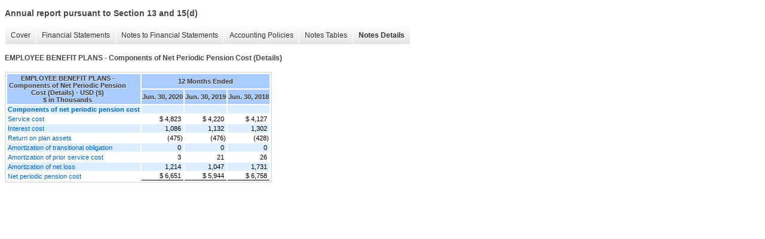

--- FILE ---
content_type: text/html;charset=UTF-8
request_url: https://ir.kla.com/sec-filings/all-sec-filings/xbrl_doc_only/2967
body_size: 4736
content:
<!DOCTYPE html>
<html>
<head>
<title>KLA Corporation Annual report pursuant to Section 13 and 15(d)</title>
<link href="/stylesheets/ir.stockpr.css" rel="stylesheet" type="text/css">
<script type="text/javascript" src="https://ir.stockpr.com/javascripts/ir.js"></script>
<link rel="stylesheet" type="text/css" href="https://ir.stockpr.com/stylesheets/xbrl.css">
<script type="text/javascript" src="https://d1io3yog0oux5.cloudfront.net/_6dfd6ad7a8105663a122f9d8dcb474ae/klatencor/files/theme/js/aside/ir/_js/all.js"></script>
</head>
<body>
<style>
body {
font-family: Arial, Helvetica, sans-serif;
font-size: 12px;
color: #454545;
}
</style>
<div class="xbrl-content">
    <h3>Annual report pursuant to Section 13 and 15(d)</h3>
    <div id="xbrl-menu-top">
        <div class="navigation">
            <ul class="xbrl-sf-menu">
                
                    <li>
                        <a class="menu-item " href="/sec-filings/all-sec-filings/xbrl_doc_only/2865">Cover</a>
                        <ul class="submenu">
                                                            <li><a href="/sec-filings/all-sec-filings/xbrl_doc_only/2865">Cover Page</a></li>
                                                    </ul>
                    </li>
                                    <li>
                        <a class="menu-item " href="/sec-filings/all-sec-filings/xbrl_doc_only/2866">Financial Statements</a>
                        <ul class="submenu">
                                                            <li><a href="/sec-filings/all-sec-filings/xbrl_doc_only/2866">Consolidated Balance Sheets</a></li>
                                                            <li><a href="/sec-filings/all-sec-filings/xbrl_doc_only/2867">Consolidated Balance Sheets (Parenthetical)</a></li>
                                                            <li><a href="/sec-filings/all-sec-filings/xbrl_doc_only/2868">Consolidated Statements of Operations</a></li>
                                                            <li><a href="/sec-filings/all-sec-filings/xbrl_doc_only/2869">Consolidated Statements of Comprehensive Income</a></li>
                                                            <li><a href="/sec-filings/all-sec-filings/xbrl_doc_only/2870">Consolidated Statements of Stockholders' Equity</a></li>
                                                            <li><a href="/sec-filings/all-sec-filings/xbrl_doc_only/2871">Consolidated Statements of Stockholders' Equity (Parenthetical)</a></li>
                                                            <li><a href="/sec-filings/all-sec-filings/xbrl_doc_only/2872">Consolidated Statements of Cash Flows</a></li>
                                                    </ul>
                    </li>
                                    <li>
                        <a class="menu-item " href="/sec-filings/all-sec-filings/xbrl_doc_only/2873">Notes to Financial Statements</a>
                        <ul class="submenu">
                                                            <li><a href="/sec-filings/all-sec-filings/xbrl_doc_only/2873">DESCRIPTION OF BUSINESS AND SUMMARY OF SIGNIFICANT ACCOUNTING POLICIES</a></li>
                                                            <li><a href="/sec-filings/all-sec-filings/xbrl_doc_only/2874">REVENUE</a></li>
                                                            <li><a href="/sec-filings/all-sec-filings/xbrl_doc_only/2875">FAIR VALUE MEASUREMENTS</a></li>
                                                            <li><a href="/sec-filings/all-sec-filings/xbrl_doc_only/2876">FINANCIAL STATEMENT COMPONENTS</a></li>
                                                            <li><a href="/sec-filings/all-sec-filings/xbrl_doc_only/2877">MARKETABLE SECURITIES</a></li>
                                                            <li><a href="/sec-filings/all-sec-filings/xbrl_doc_only/2878">BUSINESS COMBINATIONS</a></li>
                                                            <li><a href="/sec-filings/all-sec-filings/xbrl_doc_only/2879">Goodwill and Purchased Intangible Assets</a></li>
                                                            <li><a href="/sec-filings/all-sec-filings/xbrl_doc_only/2880">DEBT</a></li>
                                                            <li><a href="/sec-filings/all-sec-filings/xbrl_doc_only/2881">LEASES</a></li>
                                                            <li><a href="/sec-filings/all-sec-filings/xbrl_doc_only/2882">EQUITY, LONG-TERM INCENTIVE COMPENSATION PLANS AND NON-CONTROLLING INTEREST</a></li>
                                                            <li><a href="/sec-filings/all-sec-filings/xbrl_doc_only/2883">STOCK REPURCHASE PROGRAM</a></li>
                                                            <li><a href="/sec-filings/all-sec-filings/xbrl_doc_only/2884">NET INCOME PER SHARE</a></li>
                                                            <li><a href="/sec-filings/all-sec-filings/xbrl_doc_only/2885">EMPLOYEE BENEFIT PLANS</a></li>
                                                            <li><a href="/sec-filings/all-sec-filings/xbrl_doc_only/2886">INCOME TAXES</a></li>
                                                            <li><a href="/sec-filings/all-sec-filings/xbrl_doc_only/2887">LITIGATION AND OTHER LEGAL MATTERS</a></li>
                                                            <li><a href="/sec-filings/all-sec-filings/xbrl_doc_only/2888">COMMITMENTS AND CONTINGENCIES</a></li>
                                                            <li><a href="/sec-filings/all-sec-filings/xbrl_doc_only/2889">DERIVATIVE INSTRUMENTS AND HEDGING ACTIVITIES</a></li>
                                                            <li><a href="/sec-filings/all-sec-filings/xbrl_doc_only/2890">RELATED PARTY TRANSACTIONS</a></li>
                                                            <li><a href="/sec-filings/all-sec-filings/xbrl_doc_only/2891">SEGMENT REPORTING AND GEOGRAPHIC INFORMATION</a></li>
                                                            <li><a href="/sec-filings/all-sec-filings/xbrl_doc_only/2892">RESTRUCTURING CHARGES</a></li>
                                                            <li><a href="/sec-filings/all-sec-filings/xbrl_doc_only/2893">SUBSEQUENT EVENTS</a></li>
                                                            <li><a href="/sec-filings/all-sec-filings/xbrl_doc_only/2894">QUARTERLY CONSOLIDATED RESULTS OF OPERATIONS (UNAUDITED)</a></li>
                                                            <li><a href="/sec-filings/all-sec-filings/xbrl_doc_only/2895">Schedule II Valuation and Qualifying Accounts</a></li>
                                                    </ul>
                    </li>
                                    <li>
                        <a class="menu-item " href="/sec-filings/all-sec-filings/xbrl_doc_only/2896">Accounting Policies</a>
                        <ul class="submenu">
                                                            <li><a href="/sec-filings/all-sec-filings/xbrl_doc_only/2896">DESCRIPTION OF BUSINESS AND SUMMARY OF SIGNIFICANT ACCOUNTING POLICIES (Policies)</a></li>
                                                    </ul>
                    </li>
                                    <li>
                        <a class="menu-item " href="/sec-filings/all-sec-filings/xbrl_doc_only/2897">Notes Tables</a>
                        <ul class="submenu">
                                                            <li><a href="/sec-filings/all-sec-filings/xbrl_doc_only/2897">DESCRIPTION OF BUSINESS AND SUMMARY OF SIGNIFICANT ACCOUNTING POLICIES (Tables)</a></li>
                                                            <li><a href="/sec-filings/all-sec-filings/xbrl_doc_only/2898">REVENUE (Tables)</a></li>
                                                            <li><a href="/sec-filings/all-sec-filings/xbrl_doc_only/2899">FAIR VALUE MEASUREMENTS (Tables)</a></li>
                                                            <li><a href="/sec-filings/all-sec-filings/xbrl_doc_only/2900">FINANCIAL STATEMENT COMPONENTS (Tables)</a></li>
                                                            <li><a href="/sec-filings/all-sec-filings/xbrl_doc_only/2901">MARKETABLE SECURITIES (Tables)</a></li>
                                                            <li><a href="/sec-filings/all-sec-filings/xbrl_doc_only/2902">BUSINESS COMBINATIONS (Tables)</a></li>
                                                            <li><a href="/sec-filings/all-sec-filings/xbrl_doc_only/2903">GOODWILL AND PURCHASED INTANGIBLE ASSETS (Tables)</a></li>
                                                            <li><a href="/sec-filings/all-sec-filings/xbrl_doc_only/2904">DEBT (Tables)</a></li>
                                                            <li><a href="/sec-filings/all-sec-filings/xbrl_doc_only/2905">LEASES (Tables)</a></li>
                                                            <li><a href="/sec-filings/all-sec-filings/xbrl_doc_only/2906">EQUITY, LONG-TERM INCENTIVE COMPENSATION PLANS AND NON-CONTROLLING INTEREST (Tables)</a></li>
                                                            <li><a href="/sec-filings/all-sec-filings/xbrl_doc_only/2907">STOCK REPURCHASE PROGRAM (Tables)</a></li>
                                                            <li><a href="/sec-filings/all-sec-filings/xbrl_doc_only/2908">NET INCOME PER SHARE (Tables)</a></li>
                                                            <li><a href="/sec-filings/all-sec-filings/xbrl_doc_only/2909">EMPLOYEE BENEFIT PLANS (Tables)</a></li>
                                                            <li><a href="/sec-filings/all-sec-filings/xbrl_doc_only/2910">INCOME TAXES (Tables)</a></li>
                                                            <li><a href="/sec-filings/all-sec-filings/xbrl_doc_only/2911">COMMITMENTS AND CONTINGENCIES (Tables)</a></li>
                                                            <li><a href="/sec-filings/all-sec-filings/xbrl_doc_only/2912">DERIVATIVE INSTRUMENTS AND HEDGING ACTIVITIES (Tables)</a></li>
                                                            <li><a href="/sec-filings/all-sec-filings/xbrl_doc_only/2913">RELATED PARTY TRANSACTIONS (Tables)</a></li>
                                                            <li><a href="/sec-filings/all-sec-filings/xbrl_doc_only/2914">SEGMENT REPORTING AND GEOGRAPHIC INFORMATION (Tables)</a></li>
                                                            <li><a href="/sec-filings/all-sec-filings/xbrl_doc_only/2915">QUARTERLY CONSOLIDATED RESULTS OF OPERATIONS (UNAUDITED) (Tables)</a></li>
                                                    </ul>
                    </li>
                                    <li>
                        <a class="menu-item current" href="/sec-filings/all-sec-filings/xbrl_doc_only/2916">Notes Details</a>
                        <ul class="submenu">
                                                            <li><a href="/sec-filings/all-sec-filings/xbrl_doc_only/2916">DESCRIPTION OF BUSINESS AND SUMMARY OF SIGNIFICANT ACCOUNTING POLICIES - Merger with Orbotech, Ltd (Details)</a></li>
                                                            <li><a href="/sec-filings/all-sec-filings/xbrl_doc_only/2917">DESCRIPTION OF BUSINESS AND SUMMARY OF SIGNIFICANT ACCOUNTING POLICIES - Property and Equipment (Details)</a></li>
                                                            <li><a href="/sec-filings/all-sec-filings/xbrl_doc_only/2918">DESCRIPTION OF BUSINESS AND SUMMARY OF SIGNIFICANT ACCOUNTING POLICIES - Goodwill and Purchased Intangible Assets (Details)</a></li>
                                                            <li><a href="/sec-filings/all-sec-filings/xbrl_doc_only/2919">DESCRIPTION OF BUSINESS AND SUMMARY OF SIGNIFICANT ACCOUNTING POLICIES - Summary of Significant Accounting Policies (Details)</a></li>
                                                            <li><a href="/sec-filings/all-sec-filings/xbrl_doc_only/2920">DESCRIPTION OF BUSINESS AND SUMMARY OF SIGNIFICANT ACCOUNTING POLICIES - Recent Accounting Pronouncements (Details)</a></li>
                                                            <li><a href="/sec-filings/all-sec-filings/xbrl_doc_only/2921">REVENUE - Schedule of Contract Balances (Details)</a></li>
                                                            <li><a href="/sec-filings/all-sec-filings/xbrl_doc_only/2922">REVENUE - Narrative (Details)</a></li>
                                                            <li><a href="/sec-filings/all-sec-filings/xbrl_doc_only/2923">REVENUE - Remaining Performance Obligations (Details)</a></li>
                                                            <li><a href="/sec-filings/all-sec-filings/xbrl_doc_only/2924">FAIR VALUE MEASUREMENTS (Details)</a></li>
                                                            <li><a href="/sec-filings/all-sec-filings/xbrl_doc_only/2925">FINANCIAL STATEMENT COMPONENTS - Balance Sheet Components (Details)</a></li>
                                                            <li><a href="/sec-filings/all-sec-filings/xbrl_doc_only/2926">FINANCIAL STATEMENT COMPONENTS - Accumulated Other Comprehensive Income (Loss) (Details)</a></li>
                                                            <li><a href="/sec-filings/all-sec-filings/xbrl_doc_only/2927">FINANCIAL STATEMENT COMPONENTS - Effects on Net Income of Amounts Reclassified from AOCI (Details)</a></li>
                                                            <li><a href="/sec-filings/all-sec-filings/xbrl_doc_only/2928">FINANCIAL STATEMENT COMPONENTS - Consolidated Statements of Operations (Details)</a></li>
                                                            <li><a href="/sec-filings/all-sec-filings/xbrl_doc_only/2929">MARKETABLE SECURITIES - Amortized Costs and Fair Value (Details)</a></li>
                                                            <li><a href="/sec-filings/all-sec-filings/xbrl_doc_only/2930">MARKETABLE SECURITIES - Additional Information (Details)</a></li>
                                                            <li><a href="/sec-filings/all-sec-filings/xbrl_doc_only/2931">MARKETABLE SECURITIES - Continuous Unrealized Loss Position (Details)</a></li>
                                                            <li><a href="/sec-filings/all-sec-filings/xbrl_doc_only/2932">MARKETABLE SECURITIES - Contractual Maturities of Securities (Details)</a></li>
                                                            <li><a href="/sec-filings/all-sec-filings/xbrl_doc_only/2933">BUSINESS COMBINATIONS - Fiscal 2020 Acquisitions (Details)</a></li>
                                                            <li><a href="/sec-filings/all-sec-filings/xbrl_doc_only/2934">BUSINESS COMBINATIONS - Schedule of Acquisition Purchase Price Allocation (Details)</a></li>
                                                            <li><a href="/sec-filings/all-sec-filings/xbrl_doc_only/2935">BUSINESS COMBINATIONS - Fiscal 2019 Acquisitions (Details)</a></li>
                                                            <li><a href="/sec-filings/all-sec-filings/xbrl_doc_only/2936">BUSINESS COMBINATIONS - The Allocation Of The Purchase Price To The Estimated Fair Value Of The Assets Acquired And Liabilities (Details)</a></li>
                                                            <li><a href="/sec-filings/all-sec-filings/xbrl_doc_only/2937">BUSINESS COMBINATIONS - Fiscal 2018 Acquisitions and Acquisition-related Costs (Details)</a></li>
                                                            <li><a href="/sec-filings/all-sec-filings/xbrl_doc_only/2938">BUSINESS COMBINATIONS - Schedule of Non-recurring Adjustments to Unaudited Pro Forma Results Attributable to Business Combination (Details)</a></li>
                                                            <li><a href="/sec-filings/all-sec-filings/xbrl_doc_only/2939">BUSINESS COMBINATIONS - Pro Forma Information (Details)</a></li>
                                                            <li><a href="/sec-filings/all-sec-filings/xbrl_doc_only/2940">GOODWILL AND PURCHASED INTANGIBLE ASSETS - Schedule of Goodwill (Details)</a></li>
                                                            <li><a href="/sec-filings/all-sec-filings/xbrl_doc_only/2941">GOODWILL AND PURCHASED INTANGIBLE ASSETS - Narrative (Details)</a></li>
                                                            <li><a href="/sec-filings/all-sec-filings/xbrl_doc_only/2942">GOODWILL AND PURCHASED INTANGIBLE ASSETS - Purchased Intangible Assets (Details)</a></li>
                                                            <li><a href="/sec-filings/all-sec-filings/xbrl_doc_only/2943">GOODWILL AND PURCHASED INTANGIBLE ASSETS - Amortization Expense for Purchased Intangible Assets (Details)</a></li>
                                                            <li><a href="/sec-filings/all-sec-filings/xbrl_doc_only/2944">GOODWILL AND PURCHASED INTANGIBLE ASSETS - Future Estimated Amortization Expense (Details)</a></li>
                                                            <li><a href="/sec-filings/all-sec-filings/xbrl_doc_only/2945">DEBT - Schedule of Debt (Details)</a></li>
                                                            <li><a href="/sec-filings/all-sec-filings/xbrl_doc_only/2946">DEBT - Schedule of Future Principal Payments (Details)</a></li>
                                                            <li><a href="/sec-filings/all-sec-filings/xbrl_doc_only/2947">DEBT - Senior Notes (Details)</a></li>
                                                            <li><a href="/sec-filings/all-sec-filings/xbrl_doc_only/2948">DEBT - Revolving Credit Facility (Details)</a></li>
                                                            <li><a href="/sec-filings/all-sec-filings/xbrl_doc_only/2949">LEASES - Additional Information (Details)</a></li>
                                                            <li><a href="/sec-filings/all-sec-filings/xbrl_doc_only/2950">LEASES - Supplemental Cash Flow Information Related to Leases (Details)</a></li>
                                                            <li><a href="/sec-filings/all-sec-filings/xbrl_doc_only/2951">LEASES - Maturities of Lease Liabilities (Details)</a></li>
                                                            <li><a href="/sec-filings/all-sec-filings/xbrl_doc_only/2952">EQUITY, LONG-TERM INCENTIVE COMPENSATION PLANS AND NON-CONTROLLING INTEREST - Equity Incentive Program (Details)</a></li>
                                                            <li><a href="/sec-filings/all-sec-filings/xbrl_doc_only/2953">EQUITY, LONG-TERM INCENTIVE COMPENSATION PLANS AND NON-CONTROLLING INTEREST - Equity Incentive Plans General Information (Details)</a></li>
                                                            <li><a href="/sec-filings/all-sec-filings/xbrl_doc_only/2954">EQUITY, LONG-TERM INCENTIVE COMPENSATION PLANS AND NON-CONTROLLING INTEREST - Share-based Compensation Expense (Details)</a></li>
                                                            <li><a href="/sec-filings/all-sec-filings/xbrl_doc_only/2955">EQUITY, LONG-TERM INCENTIVE COMPENSATION PLANS AND NON-CONTROLLING INTEREST - Restricted Stock Unit Activities (Details)</a></li>
                                                            <li><a href="/sec-filings/all-sec-filings/xbrl_doc_only/2956">EQUITY, LONG-TERM INCENTIVE COMPENSATION PLANS AND NON-CONTROLLING INTEREST - Weighted-Average Gran Date Fair Value per Unit (RSUs) (Details)</a></li>
                                                            <li><a href="/sec-filings/all-sec-filings/xbrl_doc_only/2957">EQUITY, LONG-TERM INCENTIVE COMPENSATION PLANS AND NON-CONTROLLING INTEREST - Cash-Based Long-Term Incentive Compensation (Details)</a></li>
                                                            <li><a href="/sec-filings/all-sec-filings/xbrl_doc_only/2958">EQUITY, LONG-TERM INCENTIVE COMPENSATION PLANS AND NON-CONTROLLING INTEREST - Employee Stock Purchase Plan (Details)</a></li>
                                                            <li><a href="/sec-filings/all-sec-filings/xbrl_doc_only/2959">EQUITY, LONG-TERM INCENTIVE COMPENSATION PLANS AND NON-CONTROLLING INTEREST - Cash Dividends (Details)</a></li>
                                                            <li><a href="/sec-filings/all-sec-filings/xbrl_doc_only/2960">EQUITY, LONG-TERM INCENTIVE COMPENSATION PLANS AND NON-CONTROLLING INTEREST - Non-controlling Interest (Details)</a></li>
                                                            <li><a href="/sec-filings/all-sec-filings/xbrl_doc_only/2961">STOCK REPURCHASE PROGRAM (Details)</a></li>
                                                            <li><a href="/sec-filings/all-sec-filings/xbrl_doc_only/2962">NET INCOME PER SHARE (Details)</a></li>
                                                            <li><a href="/sec-filings/all-sec-filings/xbrl_doc_only/2963">EMPLOYEE BENEFIT PLANS - Additional Information (Details)</a></li>
                                                            <li><a href="/sec-filings/all-sec-filings/xbrl_doc_only/2964">EMPLOYEE BENEFIT PLANS - Schedule of Defined Benefit Plans (Details)</a></li>
                                                            <li><a href="/sec-filings/all-sec-filings/xbrl_doc_only/2965">EMPLOYEE BENEFIT PLANS - Weighted Average Assumptions (Details)</a></li>
                                                            <li><a href="/sec-filings/all-sec-filings/xbrl_doc_only/2966">EMPLOYEE BENEFIT PLANS - Amount Recognized or Expected to be Recognized in Accumulated Other Comprehensive Income (Loss) (Details)</a></li>
                                                            <li><a href="/sec-filings/all-sec-filings/xbrl_doc_only/2967">EMPLOYEE BENEFIT PLANS - Components of Net Periodic Pension Cost (Details)</a></li>
                                                            <li><a href="/sec-filings/all-sec-filings/xbrl_doc_only/2968">EMPLOYEE BENEFIT PLANS - Fair Value of Plan Assets (Details)</a></li>
                                                            <li><a href="/sec-filings/all-sec-filings/xbrl_doc_only/2969">INCOME TAXES - Schedule of Income Before Income Taxes (Details)</a></li>
                                                            <li><a href="/sec-filings/all-sec-filings/xbrl_doc_only/2970">INCOME TAXES - Schedule of Components of Income Tax Expense (Benefit) (Details)</a></li>
                                                            <li><a href="/sec-filings/all-sec-filings/xbrl_doc_only/2971">INCOME TAXES - Schedule of Deferred Tax Assets and Liabilities (Details)</a></li>
                                                            <li><a href="/sec-filings/all-sec-filings/xbrl_doc_only/2972">INCOME TAXES - Additional Information (Details)</a></li>
                                                            <li><a href="/sec-filings/all-sec-filings/xbrl_doc_only/2973">INCOME TAXES - Schedule of Effective Income Tax Rate Reconciliation (Details)</a></li>
                                                            <li><a href="/sec-filings/all-sec-filings/xbrl_doc_only/2974">INCOME TAXES - Summary of Income Tax Contingencies (Details)</a></li>
                                                            <li><a href="/sec-filings/all-sec-filings/xbrl_doc_only/2975">COMMITMENTS AND CONTINGENCIES (Details)</a></li>
                                                            <li><a href="/sec-filings/all-sec-filings/xbrl_doc_only/2976">DERIVATIVE INSTRUMENTS AND HEDGING ACTIVITIES - Additional Information (Details)</a></li>
                                                            <li><a href="/sec-filings/all-sec-filings/xbrl_doc_only/2977">DERIVATIVE INSTRUMENTS AND HEDGING ACTIVITIES - Gains (Losses) on Derivatives (Details)</a></li>
                                                            <li><a href="/sec-filings/all-sec-filings/xbrl_doc_only/2978">DERIVATIVE INSTRUMENTS AND HEDGING ACTIVITIES - Location and Amounts of Designated and Non-designated Derivative's Gains and Losses (Details)</a></li>
                                                            <li><a href="/sec-filings/all-sec-filings/xbrl_doc_only/2979">DERIVATIVE INSTRUMENTS AND HEDGING ACTIVITIES - Schedule of Notional Amounts (Details)</a></li>
                                                            <li><a href="/sec-filings/all-sec-filings/xbrl_doc_only/2980">DERIVATIVE INSTRUMENTS AND HEDGING ACTIVITIES - Schedule of Derivative Instruments (Details)</a></li>
                                                            <li><a href="/sec-filings/all-sec-filings/xbrl_doc_only/2981">DERIVATIVE INSTRUMENTS AND HEDGING ACTIVITIES - Derivative Activity in Accumulated Other Comprehensive Income (Details)</a></li>
                                                            <li><a href="/sec-filings/all-sec-filings/xbrl_doc_only/2982">DERIVATIVE INSTRUMENTS AND HEDGING ACTIVITIES - Offsetting of Derivative Assets and Liabilities (Details)</a></li>
                                                            <li><a href="/sec-filings/all-sec-filings/xbrl_doc_only/2983">RELATED PARTY TRANSACTIONS (Details)</a></li>
                                                            <li><a href="/sec-filings/all-sec-filings/xbrl_doc_only/2984">SEGMENT REPORTING AND GEOGRAPHIC INFORMATION - Additional Information (Details)</a></li>
                                                            <li><a href="/sec-filings/all-sec-filings/xbrl_doc_only/2985">SEGMENT REPORTING AND GEOGRAPHIC INFORMATION - Summary of Results for Reportable Segments (Details)</a></li>
                                                            <li><a href="/sec-filings/all-sec-filings/xbrl_doc_only/2986">SEGMENT REPORTING AND GEOGRAPHIC INFORMATION - Reconciliation of Total Reportable Segments Revenue to Total Revenue (Details)</a></li>
                                                            <li><a href="/sec-filings/all-sec-filings/xbrl_doc_only/2987">SEGMENT REPORTING AND GEOGRAPHIC INFORMATION - Reconciliation of Total Segment Gross Margin to Total Income Before Income Taxes (Details)</a></li>
                                                            <li><a href="/sec-filings/all-sec-filings/xbrl_doc_only/2988">SEGMENT REPORTING AND GEOGRAPHIC INFORMATION - Schedule of Revenue from External Customers (Details)</a></li>
                                                            <li><a href="/sec-filings/all-sec-filings/xbrl_doc_only/2989">SEGMENT REPORTING AND GEOGRAPHIC INFORMATION - Revenue from External Customers by Products and Services (Details)</a></li>
                                                            <li><a href="/sec-filings/all-sec-filings/xbrl_doc_only/2990">SEGMENT REPORTING AND GEOGRAPHIC INFORMATION - Long-lived Assets by Geographic Region (Details)</a></li>
                                                            <li><a href="/sec-filings/all-sec-filings/xbrl_doc_only/2991">RESTRUCTURING CHARGES - Additional Information (Details)</a></li>
                                                            <li><a href="/sec-filings/all-sec-filings/xbrl_doc_only/2992">SUBSEQUENT EVENTS (Details)</a></li>
                                                            <li><a href="/sec-filings/all-sec-filings/xbrl_doc_only/2993">QUARTERLY CONSOLIDATED RESULTS OF OPERATIONS (UNAUDITED) (Details)</a></li>
                                                            <li><a href="/sec-filings/all-sec-filings/xbrl_doc_only/2994">Schedule II Valuation and Qualifying Accounts (Details)</a></li>
                                                    </ul>
                    </li>
                            </ul>
        </div>
    </div>
    <div class="spr-xbrl-document">
        <h4>EMPLOYEE BENEFIT PLANS - Components of Net Periodic Pension Cost (Details)</h4>
        


<title></title>




<span style="display: none;">v3.20.2</span><table class="report" border="0" cellspacing="2" id="idm140437031014952">
<tr>
<th class="tl" colspan="1" rowspan="2"><div style="width: 200px;"><strong>EMPLOYEE BENEFIT PLANS - Components of Net Periodic Pension Cost (Details) - USD ($)<br> $ in Thousands</strong></div></th>
<th class="th" colspan="3">12 Months Ended</th>
</tr>
<tr>
<th class="th"><div>Jun. 30, 2020</div></th>
<th class="th"><div>Jun. 30, 2019</div></th>
<th class="th"><div>Jun. 30, 2018</div></th>
</tr>
<tr class="re">
<td class="pl " style="border-bottom: 0px;" valign="top"><a class="a" href="javascript:void(0);" onclick="top.Show.showAR( this, 'defref_us-gaap_DefinedBenefitPlanNetPeriodicBenefitCostAbstract', window );"><strong>Components of net periodic pension cost</strong></a></td>
<td class="text"> <span></span>
</td>
<td class="text"> <span></span>
</td>
<td class="text"> <span></span>
</td>
</tr>
<tr class="ro">
<td class="pl " style="border-bottom: 0px;" valign="top"><a class="a" href="javascript:void(0);" onclick="top.Show.showAR( this, 'defref_us-gaap_DefinedBenefitPlanServiceCost', window );">Service cost</a></td>
<td class="nump">$ 4,823<span></span>
</td>
<td class="nump">$ 4,220<span></span>
</td>
<td class="nump">$ 4,127<span></span>
</td>
</tr>
<tr class="re">
<td class="pl " style="border-bottom: 0px;" valign="top"><a class="a" href="javascript:void(0);" onclick="top.Show.showAR( this, 'defref_us-gaap_DefinedBenefitPlanInterestCost', window );">Interest cost</a></td>
<td class="nump">1,086<span></span>
</td>
<td class="nump">1,132<span></span>
</td>
<td class="nump">1,302<span></span>
</td>
</tr>
<tr class="ro">
<td class="pl " style="border-bottom: 0px;" valign="top"><a class="a" href="javascript:void(0);" onclick="top.Show.showAR( this, 'defref_us-gaap_DefinedBenefitPlanExpectedReturnOnPlanAssets', window );">Return on plan assets</a></td>
<td class="num">(475)<span></span>
</td>
<td class="num">(476)<span></span>
</td>
<td class="num">(428)<span></span>
</td>
</tr>
<tr class="re">
<td class="pl " style="border-bottom: 0px;" valign="top"><a class="a" href="javascript:void(0);" onclick="top.Show.showAR( this, 'defref_us-gaap_DefinedBenefitPlanAmortizationOfTransitionAssetObligation', window );">Amortization of transitional obligation</a></td>
<td class="nump">0<span></span>
</td>
<td class="nump">0<span></span>
</td>
<td class="nump">0<span></span>
</td>
</tr>
<tr class="ro">
<td class="pl " style="border-bottom: 0px;" valign="top"><a class="a" href="javascript:void(0);" onclick="top.Show.showAR( this, 'defref_us-gaap_DefinedBenefitPlanAmortizationOfPriorServiceCostCredit', window );">Amortization of prior service cost</a></td>
<td class="nump">3<span></span>
</td>
<td class="nump">21<span></span>
</td>
<td class="nump">26<span></span>
</td>
</tr>
<tr class="re">
<td class="pl " style="border-bottom: 0px;" valign="top"><a class="a" href="javascript:void(0);" onclick="top.Show.showAR( this, 'defref_us-gaap_DefinedBenefitPlanAmortizationOfGainsLosses', window );">Amortization of net loss</a></td>
<td class="nump">1,214<span></span>
</td>
<td class="nump">1,047<span></span>
</td>
<td class="nump">1,731<span></span>
</td>
</tr>
<tr class="rou">
<td class="pl " style="border-bottom: 0px;" valign="top"><a class="a" href="javascript:void(0);" onclick="top.Show.showAR( this, 'defref_us-gaap_DefinedBenefitPlanNetPeriodicBenefitCost', window );">Net periodic pension cost</a></td>
<td class="nump">$ 6,651<span></span>
</td>
<td class="nump">$ 5,944<span></span>
</td>
<td class="nump">$ 6,758<span></span>
</td>
</tr>
</table>
<div style="display: none;">
<table border="0" cellpadding="0" cellspacing="0" class="authRefData" style="display: none;" id="defref_us-gaap_DefinedBenefitPlanAmortizationOfGainsLosses">
<tr><td class="hide"><a style="color: white;" href="javascript:void(0);" onclick="top.Show.hideAR();">X</a></td></tr>
<tr><td><div class="body" style="padding: 2px;">
<a href="javascript:void(0);" onclick="top.Show.toggleNext( this );">- Definition</a><div><p>Amount of gain (loss) recognized in net periodic benefit (cost) credit of defined benefit plan.</p></div>
<a href="javascript:void(0);" onclick="top.Show.toggleNext( this );">+ References</a><div style="display: none;"><p>Reference 1: http://www.xbrl.org/2003/role/disclosureRef<br> -Publisher FASB<br> -Name Accounting Standards Codification<br> -Topic 715<br> -SubTopic 20<br> -Section 45<br> -Paragraph 3A<br> -Subparagraph (b)<br> -URI http://asc.fasb.org/extlink&amp;oid=109237824&amp;loc=SL108413299-114919<br><br>Reference 2: http://www.xbrl.org/2003/role/disclosureRef<br> -Publisher FASB<br> -Name Accounting Standards Codification<br> -Topic 715<br> -SubTopic 20<br> -Section 50<br> -Paragraph 1<br> -Subparagraph (h)(4)<br> -URI http://asc.fasb.org/extlink&amp;oid=118255775&amp;loc=d3e1928-114920<br><br>Reference 3: http://www.xbrl.org/2003/role/exampleRef<br> -Publisher FASB<br> -Name Accounting Standards Codification<br> -Topic 715<br> -SubTopic 20<br> -Section 55<br> -Paragraph 17<br> -URI http://asc.fasb.org/extlink&amp;oid=118257860&amp;loc=d3e4179-114921<br><br>Reference 4: http://www.xbrl.org/2003/role/exampleRef<br> -Publisher FASB<br> -Name Accounting Standards Codification<br> -Topic 715<br> -SubTopic 20<br> -Section 55<br> -Paragraph 18<br> -URI http://asc.fasb.org/extlink&amp;oid=118257860&amp;loc=d3e4587-114921<br><br>Reference 5: http://www.xbrl.org/2003/role/disclosureRef<br> -Publisher FASB<br> -Name Accounting Standards Codification<br> -Topic 715<br> -SubTopic 20<br> -Section 50<br> -Paragraph 6<br> -Subparagraph (a)(4)<br> -URI http://asc.fasb.org/extlink&amp;oid=118255775&amp;loc=d3e2709-114920<br></p></div>
<a href="javascript:void(0);" onclick="top.Show.toggleNext( this );">+ Details</a><div style="display: none;"><table border="0" cellpadding="0" cellspacing="0">
<tr>
<td><strong> Name:</strong></td>
<td style="white-space:nowrap;">us-gaap_DefinedBenefitPlanAmortizationOfGainsLosses</td>
</tr>
<tr>
<td style="padding-right: 4px;white-space:nowrap;"><strong> Namespace Prefix:</strong></td>
<td>us-gaap_</td>
</tr>
<tr>
<td><strong> Data Type:</strong></td>
<td>xbrli:monetaryItemType</td>
</tr>
<tr>
<td><strong> Balance Type:</strong></td>
<td>credit</td>
</tr>
<tr>
<td><strong> Period Type:</strong></td>
<td>duration</td>
</tr>
</table></div>
</div></td></tr>
</table>
<table border="0" cellpadding="0" cellspacing="0" class="authRefData" style="display: none;" id="defref_us-gaap_DefinedBenefitPlanAmortizationOfPriorServiceCostCredit">
<tr><td class="hide"><a style="color: white;" href="javascript:void(0);" onclick="top.Show.hideAR();">X</a></td></tr>
<tr><td><div class="body" style="padding: 2px;">
<a href="javascript:void(0);" onclick="top.Show.toggleNext( this );">- Definition</a><div><p>Amount of prior service cost (credit) recognized in net periodic benefit cost (credit) of defined benefit plan.</p></div>
<a href="javascript:void(0);" onclick="top.Show.toggleNext( this );">+ References</a><div style="display: none;"><p>Reference 1: http://www.xbrl.org/2003/role/exampleRef<br> -Publisher FASB<br> -Name Accounting Standards Codification<br> -Topic 715<br> -SubTopic 20<br> -Section 55<br> -Paragraph 17<br> -URI http://asc.fasb.org/extlink&amp;oid=118257860&amp;loc=d3e4179-114921<br><br>Reference 2: http://www.xbrl.org/2003/role/disclosureRef<br> -Publisher FASB<br> -Name Accounting Standards Codification<br> -Topic 715<br> -SubTopic 20<br> -Section 50<br> -Paragraph 1<br> -Subparagraph (h)(5)<br> -URI http://asc.fasb.org/extlink&amp;oid=118255775&amp;loc=d3e1928-114920<br><br>Reference 3: http://www.xbrl.org/2003/role/disclosureRef<br> -Publisher FASB<br> -Name Accounting Standards Codification<br> -Topic 715<br> -SubTopic 20<br> -Section 45<br> -Paragraph 3A<br> -Subparagraph (b)<br> -URI http://asc.fasb.org/extlink&amp;oid=109237824&amp;loc=SL108413299-114919<br><br>Reference 4: http://www.xbrl.org/2003/role/exampleRef<br> -Publisher FASB<br> -Name Accounting Standards Codification<br> -Topic 715<br> -SubTopic 20<br> -Section 55<br> -Paragraph 18<br> -URI http://asc.fasb.org/extlink&amp;oid=118257860&amp;loc=d3e4587-114921<br><br>Reference 5: http://www.xbrl.org/2003/role/disclosureRef<br> -Publisher FASB<br> -Name Accounting Standards Codification<br> -Topic 715<br> -SubTopic 20<br> -Section 50<br> -Paragraph 6<br> -Subparagraph (a)(5)<br> -URI http://asc.fasb.org/extlink&amp;oid=118255775&amp;loc=d3e2709-114920<br></p></div>
<a href="javascript:void(0);" onclick="top.Show.toggleNext( this );">+ Details</a><div style="display: none;"><table border="0" cellpadding="0" cellspacing="0">
<tr>
<td><strong> Name:</strong></td>
<td style="white-space:nowrap;">us-gaap_DefinedBenefitPlanAmortizationOfPriorServiceCostCredit</td>
</tr>
<tr>
<td style="padding-right: 4px;white-space:nowrap;"><strong> Namespace Prefix:</strong></td>
<td>us-gaap_</td>
</tr>
<tr>
<td><strong> Data Type:</strong></td>
<td>xbrli:monetaryItemType</td>
</tr>
<tr>
<td><strong> Balance Type:</strong></td>
<td>debit</td>
</tr>
<tr>
<td><strong> Period Type:</strong></td>
<td>duration</td>
</tr>
</table></div>
</div></td></tr>
</table>
<table border="0" cellpadding="0" cellspacing="0" class="authRefData" style="display: none;" id="defref_us-gaap_DefinedBenefitPlanAmortizationOfTransitionAssetObligation">
<tr><td class="hide"><a style="color: white;" href="javascript:void(0);" onclick="top.Show.hideAR();">X</a></td></tr>
<tr><td><div class="body" style="padding: 2px;">
<a href="javascript:void(0);" onclick="top.Show.toggleNext( this );">- Definition</a><div><p>Amount of transition asset (obligation) recognized in net periodic benefit (cost) credit of defined benefit plan.</p></div>
<a href="javascript:void(0);" onclick="top.Show.toggleNext( this );">+ References</a><div style="display: none;"><p>Reference 1: http://www.xbrl.org/2003/role/disclosureRef<br> -Publisher FASB<br> -Name Accounting Standards Codification<br> -Topic 715<br> -SubTopic 20<br> -Section 50<br> -Paragraph 1<br> -Subparagraph (h)(6)<br> -URI http://asc.fasb.org/extlink&amp;oid=118255775&amp;loc=d3e1928-114920<br><br>Reference 2: http://www.xbrl.org/2003/role/disclosureRef<br> -Publisher FASB<br> -Name Accounting Standards Codification<br> -Topic 715<br> -SubTopic 20<br> -Section 45<br> -Paragraph 3A<br> -Subparagraph (b)<br> -URI http://asc.fasb.org/extlink&amp;oid=109237824&amp;loc=SL108413299-114919<br><br>Reference 3: http://www.xbrl.org/2003/role/disclosureRef<br> -Publisher FASB<br> -Name Accounting Standards Codification<br> -Topic 715<br> -SubTopic 20<br> -Section 50<br> -Paragraph 6<br> -Subparagraph (a)(6)<br> -URI http://asc.fasb.org/extlink&amp;oid=118255775&amp;loc=d3e2709-114920<br></p></div>
<a href="javascript:void(0);" onclick="top.Show.toggleNext( this );">+ Details</a><div style="display: none;"><table border="0" cellpadding="0" cellspacing="0">
<tr>
<td><strong> Name:</strong></td>
<td style="white-space:nowrap;">us-gaap_DefinedBenefitPlanAmortizationOfTransitionAssetObligation</td>
</tr>
<tr>
<td style="padding-right: 4px;white-space:nowrap;"><strong> Namespace Prefix:</strong></td>
<td>us-gaap_</td>
</tr>
<tr>
<td><strong> Data Type:</strong></td>
<td>xbrli:monetaryItemType</td>
</tr>
<tr>
<td><strong> Balance Type:</strong></td>
<td>credit</td>
</tr>
<tr>
<td><strong> Period Type:</strong></td>
<td>duration</td>
</tr>
</table></div>
</div></td></tr>
</table>
<table border="0" cellpadding="0" cellspacing="0" class="authRefData" style="display: none;" id="defref_us-gaap_DefinedBenefitPlanExpectedReturnOnPlanAssets">
<tr><td class="hide"><a style="color: white;" href="javascript:void(0);" onclick="top.Show.hideAR();">X</a></td></tr>
<tr><td><div class="body" style="padding: 2px;">
<a href="javascript:void(0);" onclick="top.Show.toggleNext( this );">- Definition</a><div><p>Amount of expected return (loss) recognized in net periodic benefit (cost) credit, calculated based on expected long-term rate of return and market-related value of plan assets of defined benefit plan.</p></div>
<a href="javascript:void(0);" onclick="top.Show.toggleNext( this );">+ References</a><div style="display: none;"><p>Reference 1: http://www.xbrl.org/2003/role/exampleRef<br> -Publisher FASB<br> -Name Accounting Standards Codification<br> -Topic 715<br> -SubTopic 20<br> -Section 55<br> -Paragraph 17<br> -URI http://asc.fasb.org/extlink&amp;oid=118257860&amp;loc=d3e4179-114921<br><br>Reference 2: http://www.xbrl.org/2003/role/exampleRef<br> -Publisher FASB<br> -Name Accounting Standards Codification<br> -Topic 715<br> -SubTopic 20<br> -Section 55<br> -Paragraph 18<br> -URI http://asc.fasb.org/extlink&amp;oid=118257860&amp;loc=d3e4587-114921<br><br>Reference 3: http://www.xbrl.org/2003/role/disclosureRef<br> -Publisher FASB<br> -Name Accounting Standards Codification<br> -Topic 715<br> -SubTopic 20<br> -Section 50<br> -Paragraph 1<br> -Subparagraph (h)(3)<br> -URI http://asc.fasb.org/extlink&amp;oid=118255775&amp;loc=d3e1928-114920<br><br>Reference 4: http://www.xbrl.org/2003/role/disclosureRef<br> -Publisher FASB<br> -Name Accounting Standards Codification<br> -Topic 715<br> -SubTopic 20<br> -Section 45<br> -Paragraph 3A<br> -Subparagraph (b)<br> -URI http://asc.fasb.org/extlink&amp;oid=109237824&amp;loc=SL108413299-114919<br><br>Reference 5: http://www.xbrl.org/2003/role/disclosureRef<br> -Publisher FASB<br> -Name Accounting Standards Codification<br> -Topic 715<br> -SubTopic 20<br> -Section 50<br> -Paragraph 6<br> -Subparagraph (a)(3)<br> -URI http://asc.fasb.org/extlink&amp;oid=118255775&amp;loc=d3e2709-114920<br></p></div>
<a href="javascript:void(0);" onclick="top.Show.toggleNext( this );">+ Details</a><div style="display: none;"><table border="0" cellpadding="0" cellspacing="0">
<tr>
<td><strong> Name:</strong></td>
<td style="white-space:nowrap;">us-gaap_DefinedBenefitPlanExpectedReturnOnPlanAssets</td>
</tr>
<tr>
<td style="padding-right: 4px;white-space:nowrap;"><strong> Namespace Prefix:</strong></td>
<td>us-gaap_</td>
</tr>
<tr>
<td><strong> Data Type:</strong></td>
<td>xbrli:monetaryItemType</td>
</tr>
<tr>
<td><strong> Balance Type:</strong></td>
<td>credit</td>
</tr>
<tr>
<td><strong> Period Type:</strong></td>
<td>duration</td>
</tr>
</table></div>
</div></td></tr>
</table>
<table border="0" cellpadding="0" cellspacing="0" class="authRefData" style="display: none;" id="defref_us-gaap_DefinedBenefitPlanInterestCost">
<tr><td class="hide"><a style="color: white;" href="javascript:void(0);" onclick="top.Show.hideAR();">X</a></td></tr>
<tr><td><div class="body" style="padding: 2px;">
<a href="javascript:void(0);" onclick="top.Show.toggleNext( this );">- Definition</a><div><p>Amount of cost recognized for passage of time related to defined benefit plan.</p></div>
<a href="javascript:void(0);" onclick="top.Show.toggleNext( this );">+ References</a><div style="display: none;"><p>Reference 1: http://www.xbrl.org/2003/role/disclosureRef<br> -Publisher FASB<br> -Name Accounting Standards Codification<br> -Topic 715<br> -SubTopic 20<br> -Section 50<br> -Paragraph 1<br> -Subparagraph (h)(2)<br> -URI http://asc.fasb.org/extlink&amp;oid=118255775&amp;loc=d3e1928-114920<br><br>Reference 2: http://www.xbrl.org/2003/role/disclosureRef<br> -Publisher FASB<br> -Name Accounting Standards Codification<br> -Topic 715<br> -SubTopic 20<br> -Section 45<br> -Paragraph 3A<br> -Subparagraph (b)<br> -URI http://asc.fasb.org/extlink&amp;oid=109237824&amp;loc=SL108413299-114919<br><br>Reference 3: http://www.xbrl.org/2003/role/exampleRef<br> -Publisher FASB<br> -Name Accounting Standards Codification<br> -Topic 715<br> -SubTopic 20<br> -Section 55<br> -Paragraph 17<br> -URI http://asc.fasb.org/extlink&amp;oid=118257860&amp;loc=d3e4179-114921<br><br>Reference 4: http://www.xbrl.org/2003/role/exampleRef<br> -Publisher FASB<br> -Name Accounting Standards Codification<br> -Topic 715<br> -SubTopic 20<br> -Section 55<br> -Paragraph 18<br> -URI http://asc.fasb.org/extlink&amp;oid=118257860&amp;loc=d3e4587-114921<br><br>Reference 5: http://www.xbrl.org/2003/role/disclosureRef<br> -Publisher FASB<br> -Name Accounting Standards Codification<br> -Topic 715<br> -SubTopic 20<br> -Section 50<br> -Paragraph 1<br> -Subparagraph (a)(2)<br> -URI http://asc.fasb.org/extlink&amp;oid=118255775&amp;loc=d3e1928-114920<br><br>Reference 6: http://www.xbrl.org/2003/role/disclosureRef<br> -Publisher FASB<br> -Name Accounting Standards Codification<br> -Topic 715<br> -SubTopic 20<br> -Section 50<br> -Paragraph 6<br> -Subparagraph (a)(2)<br> -URI http://asc.fasb.org/extlink&amp;oid=118255775&amp;loc=d3e2709-114920<br></p></div>
<a href="javascript:void(0);" onclick="top.Show.toggleNext( this );">+ Details</a><div style="display: none;"><table border="0" cellpadding="0" cellspacing="0">
<tr>
<td><strong> Name:</strong></td>
<td style="white-space:nowrap;">us-gaap_DefinedBenefitPlanInterestCost</td>
</tr>
<tr>
<td style="padding-right: 4px;white-space:nowrap;"><strong> Namespace Prefix:</strong></td>
<td>us-gaap_</td>
</tr>
<tr>
<td><strong> Data Type:</strong></td>
<td>xbrli:monetaryItemType</td>
</tr>
<tr>
<td><strong> Balance Type:</strong></td>
<td>debit</td>
</tr>
<tr>
<td><strong> Period Type:</strong></td>
<td>duration</td>
</tr>
</table></div>
</div></td></tr>
</table>
<table border="0" cellpadding="0" cellspacing="0" class="authRefData" style="display: none;" id="defref_us-gaap_DefinedBenefitPlanNetPeriodicBenefitCost">
<tr><td class="hide"><a style="color: white;" href="javascript:void(0);" onclick="top.Show.hideAR();">X</a></td></tr>
<tr><td><div class="body" style="padding: 2px;">
<a href="javascript:void(0);" onclick="top.Show.toggleNext( this );">- Definition</a><div><p>Amount of net periodic benefit cost (credit) for defined benefit plan.</p></div>
<a href="javascript:void(0);" onclick="top.Show.toggleNext( this );">+ References</a><div style="display: none;"><p>Reference 1: http://www.xbrl.org/2003/role/disclosureRef<br> -Publisher FASB<br> -Name Accounting Standards Codification<br> -Topic 715<br> -SubTopic 20<br> -Section 50<br> -Paragraph 6<br> -Subparagraph (a)<br> -URI http://asc.fasb.org/extlink&amp;oid=118255775&amp;loc=d3e2709-114920<br><br>Reference 2: http://www.xbrl.org/2003/role/exampleRef<br> -Publisher FASB<br> -Name Accounting Standards Codification<br> -Topic 715<br> -SubTopic 20<br> -Section 55<br> -Paragraph 17<br> -URI http://asc.fasb.org/extlink&amp;oid=118257860&amp;loc=d3e4179-114921<br><br>Reference 3: http://www.xbrl.org/2003/role/exampleRef<br> -Publisher FASB<br> -Name Accounting Standards Codification<br> -Topic 715<br> -SubTopic 20<br> -Section 55<br> -Paragraph 18<br> -URI http://asc.fasb.org/extlink&amp;oid=118257860&amp;loc=d3e4587-114921<br><br>Reference 4: http://www.xbrl.org/2003/role/disclosureRef<br> -Publisher FASB<br> -Name Accounting Standards Codification<br> -Topic 715<br> -SubTopic 20<br> -Section 50<br> -Paragraph 1<br> -Subparagraph (h)<br> -URI http://asc.fasb.org/extlink&amp;oid=118255775&amp;loc=d3e1928-114920<br></p></div>
<a href="javascript:void(0);" onclick="top.Show.toggleNext( this );">+ Details</a><div style="display: none;"><table border="0" cellpadding="0" cellspacing="0">
<tr>
<td><strong> Name:</strong></td>
<td style="white-space:nowrap;">us-gaap_DefinedBenefitPlanNetPeriodicBenefitCost</td>
</tr>
<tr>
<td style="padding-right: 4px;white-space:nowrap;"><strong> Namespace Prefix:</strong></td>
<td>us-gaap_</td>
</tr>
<tr>
<td><strong> Data Type:</strong></td>
<td>xbrli:monetaryItemType</td>
</tr>
<tr>
<td><strong> Balance Type:</strong></td>
<td>debit</td>
</tr>
<tr>
<td><strong> Period Type:</strong></td>
<td>duration</td>
</tr>
</table></div>
</div></td></tr>
</table>
<table border="0" cellpadding="0" cellspacing="0" class="authRefData" style="display: none;" id="defref_us-gaap_DefinedBenefitPlanNetPeriodicBenefitCostAbstract">
<tr><td class="hide"><a style="color: white;" href="javascript:void(0);" onclick="top.Show.hideAR();">X</a></td></tr>
<tr><td><div class="body" style="padding: 2px;">
<a href="javascript:void(0);" onclick="top.Show.toggleNext( this );">- References</a><div><p>No definition available.</p></div>
<a href="javascript:void(0);" onclick="top.Show.toggleNext( this );">+ Details</a><div style="display: none;"><table border="0" cellpadding="0" cellspacing="0">
<tr>
<td><strong> Name:</strong></td>
<td style="white-space:nowrap;">us-gaap_DefinedBenefitPlanNetPeriodicBenefitCostAbstract</td>
</tr>
<tr>
<td style="padding-right: 4px;white-space:nowrap;"><strong> Namespace Prefix:</strong></td>
<td>us-gaap_</td>
</tr>
<tr>
<td><strong> Data Type:</strong></td>
<td>xbrli:stringItemType</td>
</tr>
<tr>
<td><strong> Balance Type:</strong></td>
<td>na</td>
</tr>
<tr>
<td><strong> Period Type:</strong></td>
<td>duration</td>
</tr>
</table></div>
</div></td></tr>
</table>
<table border="0" cellpadding="0" cellspacing="0" class="authRefData" style="display: none;" id="defref_us-gaap_DefinedBenefitPlanServiceCost">
<tr><td class="hide"><a style="color: white;" href="javascript:void(0);" onclick="top.Show.hideAR();">X</a></td></tr>
<tr><td><div class="body" style="padding: 2px;">
<a href="javascript:void(0);" onclick="top.Show.toggleNext( this );">- Definition</a><div><p>Amount of cost for actuarial present value of benefits attributed to service rendered by employee for defined benefit plan.</p></div>
<a href="javascript:void(0);" onclick="top.Show.toggleNext( this );">+ References</a><div style="display: none;"><p>Reference 1: http://www.xbrl.org/2003/role/disclosureRef<br> -Publisher FASB<br> -Name Accounting Standards Codification<br> -Topic 715<br> -SubTopic 20<br> -Section 50<br> -Paragraph 1<br> -Subparagraph (h)(1)<br> -URI http://asc.fasb.org/extlink&amp;oid=118255775&amp;loc=d3e1928-114920<br><br>Reference 2: http://www.xbrl.org/2003/role/exampleRef<br> -Publisher FASB<br> -Name Accounting Standards Codification<br> -Topic 715<br> -SubTopic 20<br> -Section 55<br> -Paragraph 17<br> -URI http://asc.fasb.org/extlink&amp;oid=118257860&amp;loc=d3e4179-114921<br><br>Reference 3: http://www.xbrl.org/2003/role/disclosureRef<br> -Publisher FASB<br> -Name Accounting Standards Codification<br> -Topic 715<br> -SubTopic 20<br> -Section 50<br> -Paragraph 6<br> -Subparagraph (a)(1)<br> -URI http://asc.fasb.org/extlink&amp;oid=118255775&amp;loc=d3e2709-114920<br><br>Reference 4: http://www.xbrl.org/2003/role/disclosureRef<br> -Publisher FASB<br> -Name Accounting Standards Codification<br> -Topic 715<br> -SubTopic 20<br> -Section 50<br> -Paragraph 1<br> -Subparagraph (a)(1)<br> -URI http://asc.fasb.org/extlink&amp;oid=118255775&amp;loc=d3e1928-114920<br><br>Reference 5: http://www.xbrl.org/2003/role/exampleRef<br> -Publisher FASB<br> -Name Accounting Standards Codification<br> -Topic 715<br> -SubTopic 20<br> -Section 55<br> -Paragraph 18<br> -URI http://asc.fasb.org/extlink&amp;oid=118257860&amp;loc=d3e4587-114921<br></p></div>
<a href="javascript:void(0);" onclick="top.Show.toggleNext( this );">+ Details</a><div style="display: none;"><table border="0" cellpadding="0" cellspacing="0">
<tr>
<td><strong> Name:</strong></td>
<td style="white-space:nowrap;">us-gaap_DefinedBenefitPlanServiceCost</td>
</tr>
<tr>
<td style="padding-right: 4px;white-space:nowrap;"><strong> Namespace Prefix:</strong></td>
<td>us-gaap_</td>
</tr>
<tr>
<td><strong> Data Type:</strong></td>
<td>xbrli:monetaryItemType</td>
</tr>
<tr>
<td><strong> Balance Type:</strong></td>
<td>debit</td>
</tr>
<tr>
<td><strong> Period Type:</strong></td>
<td>duration</td>
</tr>
</table></div>
</div></td></tr>
</table>
</div>


        <div style="clear:both;"></div>
    </div>
</div>
</body>
</html>